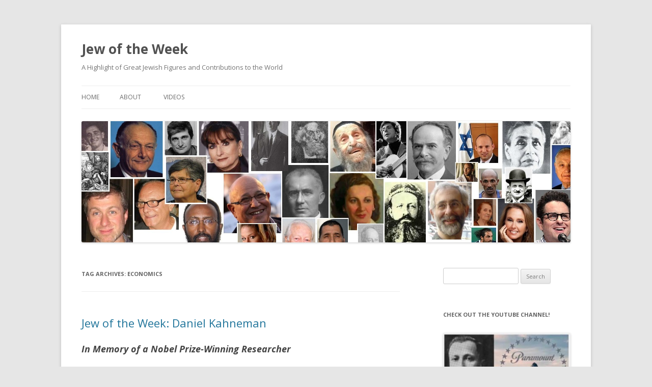

--- FILE ---
content_type: text/html; charset=UTF-8
request_url: https://www.jewoftheweek.net/tag/economics/
body_size: 16413
content:
<!DOCTYPE html>
<!--[if IE 7]>
<html class="ie ie7" lang="en-US">
<![endif]-->
<!--[if IE 8]>
<html class="ie ie8" lang="en-US">
<![endif]-->
<!--[if !(IE 7) & !(IE 8)]><!-->
<html lang="en-US">
<!--<![endif]-->
<head>
<meta charset="UTF-8" />
<meta name="viewport" content="width=device-width" />
<title>Economics | Jew of the Week</title>
<link rel="profile" href="https://gmpg.org/xfn/11" />
<link rel="pingback" href="https://www.jewoftheweek.net/xmlrpc.php">
<!--[if lt IE 9]>
<script src="https://www.jewoftheweek.net/wp-content/themes/twentytwelve/js/html5.js?ver=3.7.0" type="text/javascript"></script>
<![endif]-->
<meta name='robots' content='max-image-preview:large' />
<link rel='dns-prefetch' href='//fonts.googleapis.com' />
<link href='https://fonts.gstatic.com' crossorigin rel='preconnect' />
<link rel="alternate" type="application/rss+xml" title="Jew of the Week &raquo; Feed" href="https://www.jewoftheweek.net/feed/" />
<link rel="alternate" type="application/rss+xml" title="Jew of the Week &raquo; Comments Feed" href="https://www.jewoftheweek.net/comments/feed/" />
<link rel="alternate" type="application/rss+xml" title="Jew of the Week &raquo; Economics Tag Feed" href="https://www.jewoftheweek.net/tag/economics/feed/" />
<style id='wp-img-auto-sizes-contain-inline-css' type='text/css'>
img:is([sizes=auto i],[sizes^="auto," i]){contain-intrinsic-size:3000px 1500px}
/*# sourceURL=wp-img-auto-sizes-contain-inline-css */
</style>
<style id='wp-emoji-styles-inline-css' type='text/css'>

	img.wp-smiley, img.emoji {
		display: inline !important;
		border: none !important;
		box-shadow: none !important;
		height: 1em !important;
		width: 1em !important;
		margin: 0 0.07em !important;
		vertical-align: -0.1em !important;
		background: none !important;
		padding: 0 !important;
	}
/*# sourceURL=wp-emoji-styles-inline-css */
</style>
<style id='wp-block-library-inline-css' type='text/css'>
:root{--wp-block-synced-color:#7a00df;--wp-block-synced-color--rgb:122,0,223;--wp-bound-block-color:var(--wp-block-synced-color);--wp-editor-canvas-background:#ddd;--wp-admin-theme-color:#007cba;--wp-admin-theme-color--rgb:0,124,186;--wp-admin-theme-color-darker-10:#006ba1;--wp-admin-theme-color-darker-10--rgb:0,107,160.5;--wp-admin-theme-color-darker-20:#005a87;--wp-admin-theme-color-darker-20--rgb:0,90,135;--wp-admin-border-width-focus:2px}@media (min-resolution:192dpi){:root{--wp-admin-border-width-focus:1.5px}}.wp-element-button{cursor:pointer}:root .has-very-light-gray-background-color{background-color:#eee}:root .has-very-dark-gray-background-color{background-color:#313131}:root .has-very-light-gray-color{color:#eee}:root .has-very-dark-gray-color{color:#313131}:root .has-vivid-green-cyan-to-vivid-cyan-blue-gradient-background{background:linear-gradient(135deg,#00d084,#0693e3)}:root .has-purple-crush-gradient-background{background:linear-gradient(135deg,#34e2e4,#4721fb 50%,#ab1dfe)}:root .has-hazy-dawn-gradient-background{background:linear-gradient(135deg,#faaca8,#dad0ec)}:root .has-subdued-olive-gradient-background{background:linear-gradient(135deg,#fafae1,#67a671)}:root .has-atomic-cream-gradient-background{background:linear-gradient(135deg,#fdd79a,#004a59)}:root .has-nightshade-gradient-background{background:linear-gradient(135deg,#330968,#31cdcf)}:root .has-midnight-gradient-background{background:linear-gradient(135deg,#020381,#2874fc)}:root{--wp--preset--font-size--normal:16px;--wp--preset--font-size--huge:42px}.has-regular-font-size{font-size:1em}.has-larger-font-size{font-size:2.625em}.has-normal-font-size{font-size:var(--wp--preset--font-size--normal)}.has-huge-font-size{font-size:var(--wp--preset--font-size--huge)}.has-text-align-center{text-align:center}.has-text-align-left{text-align:left}.has-text-align-right{text-align:right}.has-fit-text{white-space:nowrap!important}#end-resizable-editor-section{display:none}.aligncenter{clear:both}.items-justified-left{justify-content:flex-start}.items-justified-center{justify-content:center}.items-justified-right{justify-content:flex-end}.items-justified-space-between{justify-content:space-between}.screen-reader-text{border:0;clip-path:inset(50%);height:1px;margin:-1px;overflow:hidden;padding:0;position:absolute;width:1px;word-wrap:normal!important}.screen-reader-text:focus{background-color:#ddd;clip-path:none;color:#444;display:block;font-size:1em;height:auto;left:5px;line-height:normal;padding:15px 23px 14px;text-decoration:none;top:5px;width:auto;z-index:100000}html :where(.has-border-color){border-style:solid}html :where([style*=border-top-color]){border-top-style:solid}html :where([style*=border-right-color]){border-right-style:solid}html :where([style*=border-bottom-color]){border-bottom-style:solid}html :where([style*=border-left-color]){border-left-style:solid}html :where([style*=border-width]){border-style:solid}html :where([style*=border-top-width]){border-top-style:solid}html :where([style*=border-right-width]){border-right-style:solid}html :where([style*=border-bottom-width]){border-bottom-style:solid}html :where([style*=border-left-width]){border-left-style:solid}html :where(img[class*=wp-image-]){height:auto;max-width:100%}:where(figure){margin:0 0 1em}html :where(.is-position-sticky){--wp-admin--admin-bar--position-offset:var(--wp-admin--admin-bar--height,0px)}@media screen and (max-width:600px){html :where(.is-position-sticky){--wp-admin--admin-bar--position-offset:0px}}

/*# sourceURL=wp-block-library-inline-css */
</style><style id='global-styles-inline-css' type='text/css'>
:root{--wp--preset--aspect-ratio--square: 1;--wp--preset--aspect-ratio--4-3: 4/3;--wp--preset--aspect-ratio--3-4: 3/4;--wp--preset--aspect-ratio--3-2: 3/2;--wp--preset--aspect-ratio--2-3: 2/3;--wp--preset--aspect-ratio--16-9: 16/9;--wp--preset--aspect-ratio--9-16: 9/16;--wp--preset--color--black: #000000;--wp--preset--color--cyan-bluish-gray: #abb8c3;--wp--preset--color--white: #fff;--wp--preset--color--pale-pink: #f78da7;--wp--preset--color--vivid-red: #cf2e2e;--wp--preset--color--luminous-vivid-orange: #ff6900;--wp--preset--color--luminous-vivid-amber: #fcb900;--wp--preset--color--light-green-cyan: #7bdcb5;--wp--preset--color--vivid-green-cyan: #00d084;--wp--preset--color--pale-cyan-blue: #8ed1fc;--wp--preset--color--vivid-cyan-blue: #0693e3;--wp--preset--color--vivid-purple: #9b51e0;--wp--preset--color--blue: #21759b;--wp--preset--color--dark-gray: #444;--wp--preset--color--medium-gray: #9f9f9f;--wp--preset--color--light-gray: #e6e6e6;--wp--preset--gradient--vivid-cyan-blue-to-vivid-purple: linear-gradient(135deg,rgb(6,147,227) 0%,rgb(155,81,224) 100%);--wp--preset--gradient--light-green-cyan-to-vivid-green-cyan: linear-gradient(135deg,rgb(122,220,180) 0%,rgb(0,208,130) 100%);--wp--preset--gradient--luminous-vivid-amber-to-luminous-vivid-orange: linear-gradient(135deg,rgb(252,185,0) 0%,rgb(255,105,0) 100%);--wp--preset--gradient--luminous-vivid-orange-to-vivid-red: linear-gradient(135deg,rgb(255,105,0) 0%,rgb(207,46,46) 100%);--wp--preset--gradient--very-light-gray-to-cyan-bluish-gray: linear-gradient(135deg,rgb(238,238,238) 0%,rgb(169,184,195) 100%);--wp--preset--gradient--cool-to-warm-spectrum: linear-gradient(135deg,rgb(74,234,220) 0%,rgb(151,120,209) 20%,rgb(207,42,186) 40%,rgb(238,44,130) 60%,rgb(251,105,98) 80%,rgb(254,248,76) 100%);--wp--preset--gradient--blush-light-purple: linear-gradient(135deg,rgb(255,206,236) 0%,rgb(152,150,240) 100%);--wp--preset--gradient--blush-bordeaux: linear-gradient(135deg,rgb(254,205,165) 0%,rgb(254,45,45) 50%,rgb(107,0,62) 100%);--wp--preset--gradient--luminous-dusk: linear-gradient(135deg,rgb(255,203,112) 0%,rgb(199,81,192) 50%,rgb(65,88,208) 100%);--wp--preset--gradient--pale-ocean: linear-gradient(135deg,rgb(255,245,203) 0%,rgb(182,227,212) 50%,rgb(51,167,181) 100%);--wp--preset--gradient--electric-grass: linear-gradient(135deg,rgb(202,248,128) 0%,rgb(113,206,126) 100%);--wp--preset--gradient--midnight: linear-gradient(135deg,rgb(2,3,129) 0%,rgb(40,116,252) 100%);--wp--preset--font-size--small: 13px;--wp--preset--font-size--medium: 20px;--wp--preset--font-size--large: 36px;--wp--preset--font-size--x-large: 42px;--wp--preset--spacing--20: 0.44rem;--wp--preset--spacing--30: 0.67rem;--wp--preset--spacing--40: 1rem;--wp--preset--spacing--50: 1.5rem;--wp--preset--spacing--60: 2.25rem;--wp--preset--spacing--70: 3.38rem;--wp--preset--spacing--80: 5.06rem;--wp--preset--shadow--natural: 6px 6px 9px rgba(0, 0, 0, 0.2);--wp--preset--shadow--deep: 12px 12px 50px rgba(0, 0, 0, 0.4);--wp--preset--shadow--sharp: 6px 6px 0px rgba(0, 0, 0, 0.2);--wp--preset--shadow--outlined: 6px 6px 0px -3px rgb(255, 255, 255), 6px 6px rgb(0, 0, 0);--wp--preset--shadow--crisp: 6px 6px 0px rgb(0, 0, 0);}:where(.is-layout-flex){gap: 0.5em;}:where(.is-layout-grid){gap: 0.5em;}body .is-layout-flex{display: flex;}.is-layout-flex{flex-wrap: wrap;align-items: center;}.is-layout-flex > :is(*, div){margin: 0;}body .is-layout-grid{display: grid;}.is-layout-grid > :is(*, div){margin: 0;}:where(.wp-block-columns.is-layout-flex){gap: 2em;}:where(.wp-block-columns.is-layout-grid){gap: 2em;}:where(.wp-block-post-template.is-layout-flex){gap: 1.25em;}:where(.wp-block-post-template.is-layout-grid){gap: 1.25em;}.has-black-color{color: var(--wp--preset--color--black) !important;}.has-cyan-bluish-gray-color{color: var(--wp--preset--color--cyan-bluish-gray) !important;}.has-white-color{color: var(--wp--preset--color--white) !important;}.has-pale-pink-color{color: var(--wp--preset--color--pale-pink) !important;}.has-vivid-red-color{color: var(--wp--preset--color--vivid-red) !important;}.has-luminous-vivid-orange-color{color: var(--wp--preset--color--luminous-vivid-orange) !important;}.has-luminous-vivid-amber-color{color: var(--wp--preset--color--luminous-vivid-amber) !important;}.has-light-green-cyan-color{color: var(--wp--preset--color--light-green-cyan) !important;}.has-vivid-green-cyan-color{color: var(--wp--preset--color--vivid-green-cyan) !important;}.has-pale-cyan-blue-color{color: var(--wp--preset--color--pale-cyan-blue) !important;}.has-vivid-cyan-blue-color{color: var(--wp--preset--color--vivid-cyan-blue) !important;}.has-vivid-purple-color{color: var(--wp--preset--color--vivid-purple) !important;}.has-black-background-color{background-color: var(--wp--preset--color--black) !important;}.has-cyan-bluish-gray-background-color{background-color: var(--wp--preset--color--cyan-bluish-gray) !important;}.has-white-background-color{background-color: var(--wp--preset--color--white) !important;}.has-pale-pink-background-color{background-color: var(--wp--preset--color--pale-pink) !important;}.has-vivid-red-background-color{background-color: var(--wp--preset--color--vivid-red) !important;}.has-luminous-vivid-orange-background-color{background-color: var(--wp--preset--color--luminous-vivid-orange) !important;}.has-luminous-vivid-amber-background-color{background-color: var(--wp--preset--color--luminous-vivid-amber) !important;}.has-light-green-cyan-background-color{background-color: var(--wp--preset--color--light-green-cyan) !important;}.has-vivid-green-cyan-background-color{background-color: var(--wp--preset--color--vivid-green-cyan) !important;}.has-pale-cyan-blue-background-color{background-color: var(--wp--preset--color--pale-cyan-blue) !important;}.has-vivid-cyan-blue-background-color{background-color: var(--wp--preset--color--vivid-cyan-blue) !important;}.has-vivid-purple-background-color{background-color: var(--wp--preset--color--vivid-purple) !important;}.has-black-border-color{border-color: var(--wp--preset--color--black) !important;}.has-cyan-bluish-gray-border-color{border-color: var(--wp--preset--color--cyan-bluish-gray) !important;}.has-white-border-color{border-color: var(--wp--preset--color--white) !important;}.has-pale-pink-border-color{border-color: var(--wp--preset--color--pale-pink) !important;}.has-vivid-red-border-color{border-color: var(--wp--preset--color--vivid-red) !important;}.has-luminous-vivid-orange-border-color{border-color: var(--wp--preset--color--luminous-vivid-orange) !important;}.has-luminous-vivid-amber-border-color{border-color: var(--wp--preset--color--luminous-vivid-amber) !important;}.has-light-green-cyan-border-color{border-color: var(--wp--preset--color--light-green-cyan) !important;}.has-vivid-green-cyan-border-color{border-color: var(--wp--preset--color--vivid-green-cyan) !important;}.has-pale-cyan-blue-border-color{border-color: var(--wp--preset--color--pale-cyan-blue) !important;}.has-vivid-cyan-blue-border-color{border-color: var(--wp--preset--color--vivid-cyan-blue) !important;}.has-vivid-purple-border-color{border-color: var(--wp--preset--color--vivid-purple) !important;}.has-vivid-cyan-blue-to-vivid-purple-gradient-background{background: var(--wp--preset--gradient--vivid-cyan-blue-to-vivid-purple) !important;}.has-light-green-cyan-to-vivid-green-cyan-gradient-background{background: var(--wp--preset--gradient--light-green-cyan-to-vivid-green-cyan) !important;}.has-luminous-vivid-amber-to-luminous-vivid-orange-gradient-background{background: var(--wp--preset--gradient--luminous-vivid-amber-to-luminous-vivid-orange) !important;}.has-luminous-vivid-orange-to-vivid-red-gradient-background{background: var(--wp--preset--gradient--luminous-vivid-orange-to-vivid-red) !important;}.has-very-light-gray-to-cyan-bluish-gray-gradient-background{background: var(--wp--preset--gradient--very-light-gray-to-cyan-bluish-gray) !important;}.has-cool-to-warm-spectrum-gradient-background{background: var(--wp--preset--gradient--cool-to-warm-spectrum) !important;}.has-blush-light-purple-gradient-background{background: var(--wp--preset--gradient--blush-light-purple) !important;}.has-blush-bordeaux-gradient-background{background: var(--wp--preset--gradient--blush-bordeaux) !important;}.has-luminous-dusk-gradient-background{background: var(--wp--preset--gradient--luminous-dusk) !important;}.has-pale-ocean-gradient-background{background: var(--wp--preset--gradient--pale-ocean) !important;}.has-electric-grass-gradient-background{background: var(--wp--preset--gradient--electric-grass) !important;}.has-midnight-gradient-background{background: var(--wp--preset--gradient--midnight) !important;}.has-small-font-size{font-size: var(--wp--preset--font-size--small) !important;}.has-medium-font-size{font-size: var(--wp--preset--font-size--medium) !important;}.has-large-font-size{font-size: var(--wp--preset--font-size--large) !important;}.has-x-large-font-size{font-size: var(--wp--preset--font-size--x-large) !important;}
/*# sourceURL=global-styles-inline-css */
</style>

<style id='classic-theme-styles-inline-css' type='text/css'>
/*! This file is auto-generated */
.wp-block-button__link{color:#fff;background-color:#32373c;border-radius:9999px;box-shadow:none;text-decoration:none;padding:calc(.667em + 2px) calc(1.333em + 2px);font-size:1.125em}.wp-block-file__button{background:#32373c;color:#fff;text-decoration:none}
/*# sourceURL=/wp-includes/css/classic-themes.min.css */
</style>
<link rel='stylesheet' id='twentytwelve-fonts-css' href='https://fonts.googleapis.com/css?family=Open+Sans%3A400italic%2C700italic%2C400%2C700&#038;subset=latin%2Clatin-ext&#038;display=fallback' type='text/css' media='all' />
<link rel='stylesheet' id='twentytwelve-style-css' href='https://www.jewoftheweek.net/wp-content/themes/twentytwelve/style.css?ver=20221101' type='text/css' media='all' />
<link rel='stylesheet' id='twentytwelve-block-style-css' href='https://www.jewoftheweek.net/wp-content/themes/twentytwelve/css/blocks.css?ver=20190406' type='text/css' media='all' />
<script type="text/javascript" src="https://www.jewoftheweek.net/wp-includes/js/jquery/jquery.min.js?ver=3.7.1" id="jquery-core-js"></script>
<script type="text/javascript" src="https://www.jewoftheweek.net/wp-includes/js/jquery/jquery-migrate.min.js?ver=3.4.1" id="jquery-migrate-js"></script>
<link rel="https://api.w.org/" href="https://www.jewoftheweek.net/wp-json/" /><link rel="alternate" title="JSON" type="application/json" href="https://www.jewoftheweek.net/wp-json/wp/v2/tags/1764" /><link rel="EditURI" type="application/rsd+xml" title="RSD" href="https://www.jewoftheweek.net/xmlrpc.php?rsd" />
<meta name="generator" content="WordPress 6.9" />

		<!-- GA Google Analytics @ https://m0n.co/ga -->
		<script>
			(function(i,s,o,g,r,a,m){i['GoogleAnalyticsObject']=r;i[r]=i[r]||function(){
			(i[r].q=i[r].q||[]).push(arguments)},i[r].l=1*new Date();a=s.createElement(o),
			m=s.getElementsByTagName(o)[0];a.async=1;a.src=g;m.parentNode.insertBefore(a,m)
			})(window,document,'script','https://www.google-analytics.com/analytics.js','ga');
			ga('create', 'UA-24173069-6', 'auto');
			ga('send', 'pageview');
		</script>

	<script async src="//pagead2.googlesyndication.com/pagead/js/adsbygoogle.js"></script>
<script>
  (adsbygoogle = window.adsbygoogle || []).push({
    google_ad_client: "ca-pub-1418392599235678",
    enable_page_level_ads: true
  });
</script><script type="text/javascript">//<![CDATA[
  function external_links_in_new_windows_loop() {
    if (!document.links) {
      document.links = document.getElementsByTagName('a');
    }
    var change_link = false;
    var force = '';
    var ignore = '';

    for (var t=0; t<document.links.length; t++) {
      var all_links = document.links[t];
      change_link = false;
      
      if(document.links[t].hasAttribute('onClick') == false) {
        // forced if the address starts with http (or also https), but does not link to the current domain
        if(all_links.href.search(/^http/) != -1 && all_links.href.search('www.jewoftheweek.net') == -1 && all_links.href.search(/^#/) == -1) {
          // console.log('Changed ' + all_links.href);
          change_link = true;
        }
          
        if(force != '' && all_links.href.search(force) != -1) {
          // forced
          // console.log('force ' + all_links.href);
          change_link = true;
        }
        
        if(ignore != '' && all_links.href.search(ignore) != -1) {
          // console.log('ignore ' + all_links.href);
          // ignored
          change_link = false;
        }

        if(change_link == true) {
          // console.log('Changed ' + all_links.href);
          document.links[t].setAttribute('onClick', 'javascript:window.open(\'' + all_links.href.replace(/'/g, '') + '\', \'_blank\', \'noopener\'); return false;');
          document.links[t].removeAttribute('target');
        }
      }
    }
  }
  
  // Load
  function external_links_in_new_windows_load(func)
  {  
    var oldonload = window.onload;
    if (typeof window.onload != 'function'){
      window.onload = func;
    } else {
      window.onload = function(){
        oldonload();
        func();
      }
    }
  }

  external_links_in_new_windows_load(external_links_in_new_windows_loop);
  //]]></script>

<link rel="icon" href="https://www.jewoftheweek.net/wp-content/uploads/2015/12/cropped-J-32x32.jpg" sizes="32x32" />
<link rel="icon" href="https://www.jewoftheweek.net/wp-content/uploads/2015/12/cropped-J-192x192.jpg" sizes="192x192" />
<link rel="apple-touch-icon" href="https://www.jewoftheweek.net/wp-content/uploads/2015/12/cropped-J-180x180.jpg" />
<meta name="msapplication-TileImage" content="https://www.jewoftheweek.net/wp-content/uploads/2015/12/cropped-J-270x270.jpg" />
</head>

<body data-rsssl=1 class="archive tag tag-economics tag-1764 wp-embed-responsive wp-theme-twentytwelve custom-font-enabled single-author">
<div id="page" class="hfeed site">
	<header id="masthead" class="site-header">
		<hgroup>
			<h1 class="site-title"><a href="https://www.jewoftheweek.net/" title="Jew of the Week" rel="home">Jew of the Week</a></h1>
			<h2 class="site-description">A Highlight of Great Jewish Figures and Contributions to the World</h2>
		</hgroup>

		<nav id="site-navigation" class="main-navigation">
			<button class="menu-toggle">Menu</button>
			<a class="assistive-text" href="#content" title="Skip to content">Skip to content</a>
			<div class="nav-menu"><ul>
<li ><a href="https://www.jewoftheweek.net/">Home</a></li><li class="page_item page-item-5"><a href="https://www.jewoftheweek.net/about/">About</a></li>
<li class="page_item page-item-1433"><a href="https://www.jewoftheweek.net/videos/">Videos</a></li>
</ul></div>
		</nav><!-- #site-navigation -->

				<a href="https://www.jewoftheweek.net/"><img src="https://www.jewoftheweek.net/wp-content/uploads/2017/03/cropped-JewCoverArt3.jpg" class="header-image" width="1891" height="468" alt="Jew of the Week" /></a>
			</header><!-- #masthead -->

	<div id="main" class="wrapper">

		<script id="mcjs">!function(c,h,i,m,p){m=c.createElement(h),p=c.getElementsByTagName(h)[0],m.async=1,m.src=i,p.parentNode.insertBefore(m,p)}(document,"script","https://chimpstatic.com/mcjs-connected/js/users/78fc795e87ca5f04c1011befe/892aacb6b53e3e0e56af574c1.js");</script>
	<section id="primary" class="site-content">
		<div id="content" role="main">

					<header class="archive-header">
				<h1 class="archive-title">
				Tag Archives: <span>Economics</span>				</h1>

						</header><!-- .archive-header -->

			
	<article id="post-2245" class="post-2245 post type-post status-publish format-standard hentry category-science category-literature tag-behavioural-economics tag-economics tag-economists tag-french-jews tag-hebrew-university tag-israel tag-israelis tag-lithuanian-jews tag-nobel-prize tag-paris tag-psychology tag-tel-aviv tag-uc-berkeley tag-vichy-france">
				<header class="entry-header">
			
						<h1 class="entry-title">
				<a href="https://www.jewoftheweek.net/2024/04/04/jew-of-the-week-daniel-kahneman/" rel="bookmark">Jew of the Week: Daniel Kahneman</a>
			</h1>
								</header><!-- .entry-header -->

				<div class="entry-content">
			<h2><em>In Memory of a Nobel Prize-Winning Researcher</em></h2>
<p><strong><a href="https://www.jewoftheweek.net/wp-content/uploads/2024/04/Kahneman.jpg"><img decoding="async" class="alignright wp-image-2246" src="https://www.jewoftheweek.net/wp-content/uploads/2024/04/Kahneman-240x300.jpg" alt="" width="144" height="180" srcset="https://www.jewoftheweek.net/wp-content/uploads/2024/04/Kahneman-240x300.jpg 240w, https://www.jewoftheweek.net/wp-content/uploads/2024/04/Kahneman.jpg 306w" sizes="(max-width: 144px) 100vw, 144px" /></a>Daniel Kahneman</strong> (1934-2024) was born in Tel-Aviv to Lithuanian Jews who made <em>aliyah</em> from France. His uncle, Rabbi Yosef Shlomo Kahaneman, was the head of the famed Ponevezh Yeshiva. Kahneman spent much of his youth in Paris—including during the Holocaust years under the Vichy regime—before returning to Israel in 1948. He studied psychology and mathematics at Jerusalem’s Hebrew University, and later became a psychologist for the IDF, where he developed the standard recruitment interview. Kahneman then moved to the United States to study at UC Berkeley, and earned a Ph.D in psychology in 1961. He returned to Jerusalem to teach at Hebrew University, and was also a visiting professor at the University of Michigan and at Harvard. He researched a variety of fascinating subjects in cognitive psychology, including attention, judgement, memory, biases, happiness, and decision-making. His key conclusion was that people are actually not rational decision-makers, and tend to make counterproductive choices based on biases and preconceived notions. His classic 1998 paper on the “focusing illusion” demonstrates how people tend to overestimate a single factor when predicting happiness. For instance, although studies showed that people across America had relatively the same levels of happiness, people would believe Californians are happier because they overestimated the effects of nice weather. Kahneman is perhaps most famous for his work in integrating psychology with economics, or “behavioural economics”, earning him the 2002 Nobel Prize in Economics. Over the course of his career, Kahneman also taught at Princeton, UC Berkeley, and the University of British Columbia. He wrote several bestselling books and was awarded numerous prizes and honorary degrees. Sadly, Kahneman passed away last week. He has been hailed as one of the most important thinkers of the 20<sup>th</sup> century.</p>
<h2><strong><em>Words of the Week</em></strong></h2>
<p>Nothing in life is to be feared, it is only to be understood. Now is the time to understand more, so that we may fear less.<br />
<strong>&#8211; Marie Curie</strong></p>
<hr />
<p><strong>From the Archives: <a href="https://www.jewoftheweek.net/2014/07/09/jew-of-the-week-joe-lieberman/">In Memory of Joe Liberman</a></strong></p>
					</div><!-- .entry-content -->
		
		<footer class="entry-meta">
			This entry was posted in <a href="https://www.jewoftheweek.net/category/science/" rel="category tag">Science &amp; Technology</a>, <a href="https://www.jewoftheweek.net/category/literature/" rel="category tag">Writers &amp; Thinkers</a> and tagged <a href="https://www.jewoftheweek.net/tag/behavioural-economics/" rel="tag">Behavioural Economics</a>, <a href="https://www.jewoftheweek.net/tag/economics/" rel="tag">Economics</a>, <a href="https://www.jewoftheweek.net/tag/economists/" rel="tag">Economists</a>, <a href="https://www.jewoftheweek.net/tag/french-jews/" rel="tag">French Jews</a>, <a href="https://www.jewoftheweek.net/tag/hebrew-university/" rel="tag">Hebrew University</a>, <a href="https://www.jewoftheweek.net/tag/israel/" rel="tag">Israel</a>, <a href="https://www.jewoftheweek.net/tag/israelis/" rel="tag">Israelis</a>, <a href="https://www.jewoftheweek.net/tag/lithuanian-jews/" rel="tag">Lithuanian Jews</a>, <a href="https://www.jewoftheweek.net/tag/nobel-prize/" rel="tag">Nobel Prize</a>, <a href="https://www.jewoftheweek.net/tag/paris/" rel="tag">Paris</a>, <a href="https://www.jewoftheweek.net/tag/psychology/" rel="tag">Psychology</a>, <a href="https://www.jewoftheweek.net/tag/tel-aviv/" rel="tag">Tel Aviv</a>, <a href="https://www.jewoftheweek.net/tag/uc-berkeley/" rel="tag">UC Berkeley</a>, <a href="https://www.jewoftheweek.net/tag/vichy-france/" rel="tag">Vichy France</a> on <a href="https://www.jewoftheweek.net/2024/04/04/jew-of-the-week-daniel-kahneman/" title="9:11 am" rel="bookmark"><time class="entry-date" datetime="2024-04-04T09:11:38-04:00">April 4, 2024</time></a><span class="by-author"> by <span class="author vcard"><a class="url fn n" href="https://www.jewoftheweek.net/author/efipalvanov/" title="View all posts by Jew of the Week" rel="author">Jew of the Week</a></span></span>.								</footer><!-- .entry-meta -->
	</article><!-- #post -->

	<article id="post-2177" class="post-2177 post type-post status-publish format-standard hentry category-business category-politicians tag-abraham-accords tag-arab-israeli-conflict tag-economics tag-essaouira tag-middle-east tag-moroccan-jews tag-morocco tag-paribas-bank tag-paris tag-presidential-medal-of-honor tag-sephardic-jews">
				<header class="entry-header">
			
						<h1 class="entry-title">
				<a href="https://www.jewoftheweek.net/2023/07/06/jew-of-the-week-andre-azoulay/" rel="bookmark">Jew of the Week: André Azoulay</a>
			</h1>
								</header><!-- .entry-header -->

				<div class="entry-content">
			<h2><em>Advisor to Moroccan Kings</em></h2>
<p><strong><a href="https://www.jewoftheweek.net/wp-content/uploads/2023/07/Azoulay.jpg"><img decoding="async" class="alignright wp-image-2178" src="https://www.jewoftheweek.net/wp-content/uploads/2023/07/Azoulay-201x300.jpg" alt="" width="121" height="180" srcset="https://www.jewoftheweek.net/wp-content/uploads/2023/07/Azoulay-201x300.jpg 201w, https://www.jewoftheweek.net/wp-content/uploads/2023/07/Azoulay.jpg 400w" sizes="(max-width: 121px) 100vw, 121px" /></a>André Azoulay </strong>(b. 1941) was born in Morocco to a traditional Sephardic Jewish family. He moved to Paris to study and, after completing degrees in economics and international relations, got a job working for Paribas Bank. He stayed at the company for 22 years, rising to the rank of executive vice-president, overseeing the bank’s operations in the Middle East and North Africa. In 1991, Azoulay left Paribas to work for the Moroccan monarchy. He became senior advisor to King Hassan II, and was put in charge of reforming Morocco’s struggling economy. He ran a program of privatization and deregulation that significantly boosted Morocco’s financial position, and brought billions of dollars in new investments to the country. Azoulay is also an international ambassador for Morocco and works to improve relations between Morocco and other countries, including Israel. He has participated in Arab-Israeli peace talks, and played an important role in the Abraham Accords. Azoulay is president of the Foundation of Three Cultures and Three Religions to boost interfaith dialogue and build bridges between Jews, Muslims, and Christians. He sits on the boards of several non-profits and educational institutions. Azoulay has received many awards, including Morocco’s Commandeur dans l’Ordre du Trône, a Lifetime Achievement Award from the American Sephardi Federation and, most recently, an Israeli Presidential Medal of Honour. Israeli President Isaac Herzog said “Azoulay has made an extraordinary contribution to Moroccan Jewry, the Jewish world, and the State of Israel, in cultivating and preserving relations with Morocco over the years, preserving Jewish heritage in Morocco, and providing support and advice to Israeli leaders in their quest for peace in the Middle East. His vision of establishing friendly and peaceful relations between Israel and Morocco was realized in the Abraham Accords and his influence is evident in every area of these relations.” Azoulay continues to serve as senior advisor to Morocco’s King Mohammed VI today, and plays an active role in his hometown of Essaouira, where he works to preserve and promote its history and culture.</p>
<p><a href="https://youtu.be/jmZikJkYRVI">How Sephardic Jews Shaped the World</a></p>
<h2><strong><em>Words of the Week</em></strong></h2>
<p>The Jewish people is permeated by an ancient and historically confirmed belief that nations who subject it to torture and persecution sooner or later feel the full measure of God’s punishing wrath. At the same time, God Almighty sends his blessing to those peoples who stand by the Jews in their time of peril.<br />
<strong>&#8211; <a href="https://www.jewoftheweek.net/2023/05/18/jew-of-the-week-meir-bar-ilan/">Rabbi Meir Bar-Ilan</a></strong></p>
					</div><!-- .entry-content -->
		
		<footer class="entry-meta">
			This entry was posted in <a href="https://www.jewoftheweek.net/category/business/" rel="category tag">Business &amp; Finance</a>, <a href="https://www.jewoftheweek.net/category/politicians/" rel="category tag">Law, Politics &amp; Military</a> and tagged <a href="https://www.jewoftheweek.net/tag/abraham-accords/" rel="tag">Abraham Accords</a>, <a href="https://www.jewoftheweek.net/tag/arab-israeli-conflict/" rel="tag">Arab-Israeli Conflict</a>, <a href="https://www.jewoftheweek.net/tag/economics/" rel="tag">Economics</a>, <a href="https://www.jewoftheweek.net/tag/essaouira/" rel="tag">Essaouira</a>, <a href="https://www.jewoftheweek.net/tag/middle-east/" rel="tag">Middle East</a>, <a href="https://www.jewoftheweek.net/tag/moroccan-jews/" rel="tag">Moroccan Jews</a>, <a href="https://www.jewoftheweek.net/tag/morocco/" rel="tag">Morocco</a>, <a href="https://www.jewoftheweek.net/tag/paribas-bank/" rel="tag">Paribas Bank</a>, <a href="https://www.jewoftheweek.net/tag/paris/" rel="tag">Paris</a>, <a href="https://www.jewoftheweek.net/tag/presidential-medal-of-honor/" rel="tag">Presidential Medal of Honor</a>, <a href="https://www.jewoftheweek.net/tag/sephardic-jews/" rel="tag">Sephardic Jews</a> on <a href="https://www.jewoftheweek.net/2023/07/06/jew-of-the-week-andre-azoulay/" title="2:12 pm" rel="bookmark"><time class="entry-date" datetime="2023-07-06T14:12:04-04:00">July 6, 2023</time></a><span class="by-author"> by <span class="author vcard"><a class="url fn n" href="https://www.jewoftheweek.net/author/efipalvanov/" title="View all posts by Jew of the Week" rel="author">Jew of the Week</a></span></span>.								</footer><!-- .entry-meta -->
	</article><!-- #post -->

	<article id="post-2115" class="post-2115 post type-post status-publish format-standard hentry category-business category-politicians category-literature tag-adam-smith tag-american-jews tag-capitalism tag-columbia tag-economics tag-great-depression tag-national-medal-of-science tag-nobel-prize tag-presidential-medal-of-freedom tag-ronald-reagan tag-taxation tag-ukrainian-jews tag-university-of-chicago tag-us-army">
				<header class="entry-header">
			
						<h1 class="entry-title">
				<a href="https://www.jewoftheweek.net/2022/11/16/jew-of-the-week-milton-friedman/" rel="bookmark">Jew of the Week: Milton Friedman</a>
			</h1>
								</header><!-- .entry-header -->

				<div class="entry-content">
			<h2><em>The Great Liberator</em></h2>
<p><strong><a href="https://www.jewoftheweek.net/wp-content/uploads/2022/11/Friedman.jpg"><img decoding="async" class="alignright wp-image-2116" src="https://www.jewoftheweek.net/wp-content/uploads/2022/11/Friedman-212x300.jpg" alt="" width="150" height="213" srcset="https://www.jewoftheweek.net/wp-content/uploads/2022/11/Friedman-212x300.jpg 212w, https://www.jewoftheweek.net/wp-content/uploads/2022/11/Friedman.jpg 297w" sizes="(max-width: 150px) 100vw, 150px" /></a>Milton Friedman</strong> (1912-2006) was born in Brooklyn to poor Jewish immigrants from what is today Ukraine (then part of Hungary). He graduated high school at just 15 and earned a big scholarship to Rutgers University. Initially wishing to be a mathematician, the Great Depression inspired Friedman to become an economist instead. After post-graduate studies at the University of Chicago, and a fellowship at Columbia University, Friedman headed to Washington to work as an economist for the government. To help pay for World War II, it was Friedman who introduced the payroll withholding tax system (“pay-as-you-earn”), where income taxes are deducted automatically from an employee&#8217;s paycheck. (Friedman later regretted it very much and said he wished it hadn’t been necessary.) He also spent much of the war working on weapons design and military statistics. He finally earned his Ph.D from Columbia after the war, following which he took a professorship at the University of Chicago, where he taught for the next 30 years. He wrote a popular weekly column for <em>Newsweek</em>, for which he won a prestigious award. His 1962 book <em>Capitalism and Freedom</em> was an international bestseller and made Friedman world-famous, while his <em>A Monetary History of the United States </em>became the standard textbook for understanding the Great Depression and the effects of monetary policy. Friedman argued passionately for a free-market economy and for the government to stay out of business. He proposed such important concepts as the permanent income hypothesis, the quantity theory of money, floating exchange rates, sequential sampling, and the natural rate of unemployment. He also argued for abolishing the Federal Reserve, whom he blamed for many economic ills. He was opposed to minimum wages and foresaw that they would actually lead to increases in unemployment. He is also credited with bringing an end to America’s military draft, transitioning the US military into an all-volunteer paid army. He believed conscription was unethical and prevented young men from choosing their own life path. Friedman later said abolishing the draft was his greatest and proudest accomplishment. Friedman won the Nobel Prize in Economics in 1976. After retiring from the University of Chicago the following year, he continued to do research in San Francisco, and also worked on a popular ten-part TV show called <em>Free to Choose</em> (the companion text of which was the bestselling nonfiction book of 1980). Friedman was an economic advisor to Ronald Reagan, and was called the “guru” of the Reagan administration. In 1988, he won a National Medal of Science and a Presidential Medal of Freedom. Friedman stayed busy until his final days, and his last article for <em>The Wall Street Journal</em> was published a day after his death! He has been called “the Great Liberator” and has been compared to Adam Smith. The Milton Friedman Prize for Advancing Liberty is named after him. He is widely considered one of history&#8217;s most significant economists. Today was his <em>yahrzeit.</em></p>
<p><a href="https://jewishlink.news/features/54546-the-end-of-world-war-i-and-the-beginnings-of-the-jewish-state-2"><strong>The End of World War I and the Beginning of the Jewish State</strong></a></p>
<h2><strong><em>Words of the Week</em></strong></h2>
<p>A society that aims for equality before liberty will end up with neither equality nor liberty.<br />
&#8211; <strong>Milton Friedman</strong></p>
					</div><!-- .entry-content -->
		
		<footer class="entry-meta">
			This entry was posted in <a href="https://www.jewoftheweek.net/category/business/" rel="category tag">Business &amp; Finance</a>, <a href="https://www.jewoftheweek.net/category/politicians/" rel="category tag">Law, Politics &amp; Military</a>, <a href="https://www.jewoftheweek.net/category/literature/" rel="category tag">Writers &amp; Thinkers</a> and tagged <a href="https://www.jewoftheweek.net/tag/adam-smith/" rel="tag">Adam Smith</a>, <a href="https://www.jewoftheweek.net/tag/american-jews/" rel="tag">American Jews</a>, <a href="https://www.jewoftheweek.net/tag/capitalism/" rel="tag">Capitalism</a>, <a href="https://www.jewoftheweek.net/tag/columbia/" rel="tag">Columbia</a>, <a href="https://www.jewoftheweek.net/tag/economics/" rel="tag">Economics</a>, <a href="https://www.jewoftheweek.net/tag/great-depression/" rel="tag">Great Depression</a>, <a href="https://www.jewoftheweek.net/tag/national-medal-of-science/" rel="tag">National Medal of Science</a>, <a href="https://www.jewoftheweek.net/tag/nobel-prize/" rel="tag">Nobel Prize</a>, <a href="https://www.jewoftheweek.net/tag/presidential-medal-of-freedom/" rel="tag">Presidential Medal of Freedom</a>, <a href="https://www.jewoftheweek.net/tag/ronald-reagan/" rel="tag">Ronald Reagan</a>, <a href="https://www.jewoftheweek.net/tag/taxation/" rel="tag">Taxation</a>, <a href="https://www.jewoftheweek.net/tag/ukrainian-jews/" rel="tag">Ukrainian Jews</a>, <a href="https://www.jewoftheweek.net/tag/university-of-chicago/" rel="tag">University of Chicago</a>, <a href="https://www.jewoftheweek.net/tag/us-army/" rel="tag">US Army</a> on <a href="https://www.jewoftheweek.net/2022/11/16/jew-of-the-week-milton-friedman/" title="10:04 pm" rel="bookmark"><time class="entry-date" datetime="2022-11-16T22:04:49-05:00">November 16, 2022</time></a><span class="by-author"> by <span class="author vcard"><a class="url fn n" href="https://www.jewoftheweek.net/author/efipalvanov/" title="View all posts by Jew of the Week" rel="author">Jew of the Week</a></span></span>.								</footer><!-- .entry-meta -->
	</article><!-- #post -->
			<nav id="nav-below" class="navigation">
				<h3 class="assistive-text">Post navigation</h3>
				<div class="nav-previous"><a href="https://www.jewoftheweek.net/tag/economics/page/2/" ><span class="meta-nav">&larr;</span> Older posts</a></div>
				<div class="nav-next"></div>
			</nav><!-- .navigation -->
			
		
		</div><!-- #content -->
	</section><!-- #primary -->


			<div id="secondary" class="widget-area" role="complementary">
			<aside id="search-4" class="widget widget_search"><form role="search" method="get" id="searchform" class="searchform" action="https://www.jewoftheweek.net/">
				<div>
					<label class="screen-reader-text" for="s">Search for:</label>
					<input type="text" value="" name="s" id="s" />
					<input type="submit" id="searchsubmit" value="Search" />
				</div>
			</form></aside><aside id="text-5" class="widget widget_text"><h3 class="widget-title">Check out the YouTube channel!</h3>			<div class="textwidget"><p><a href="https://www.youtube.com/watch?v=SfpaszyM3Ao"><img loading="lazy" decoding="async" class="size-medium wp-image-1921 aligncenter" src="https://www.jewoftheweek.net/wp-content/uploads/2021/05/Widget-300x257.jpg" alt="" width="300" height="257" srcset="https://www.jewoftheweek.net/wp-content/uploads/2021/05/Widget-300x257.jpg 300w, https://www.jewoftheweek.net/wp-content/uploads/2021/05/Widget.jpg 323w" sizes="auto, (max-width: 300px) 100vw, 300px" /></a></p>
</div>
		</aside><aside id="categories-3" class="widget widget_categories"><h3 class="widget-title">Categories</h3>
			<ul>
					<li class="cat-item cat-item-3"><a href="https://www.jewoftheweek.net/category/arts-entertainment/">Arts &amp; Entertainment</a>
</li>
	<li class="cat-item cat-item-26"><a href="https://www.jewoftheweek.net/category/business/">Business &amp; Finance</a>
</li>
	<li class="cat-item cat-item-233"><a href="https://www.jewoftheweek.net/category/unique-individuals/">Extraordinary Individuals</a>
</li>
	<li class="cat-item cat-item-166"><a href="https://www.jewoftheweek.net/category/politicians/">Law, Politics &amp; Military</a>
</li>
	<li class="cat-item cat-item-52"><a href="https://www.jewoftheweek.net/category/religion/">Religious Leaders</a>
</li>
	<li class="cat-item cat-item-25"><a href="https://www.jewoftheweek.net/category/science/">Science &amp; Technology</a>
</li>
	<li class="cat-item cat-item-1"><a href="https://www.jewoftheweek.net/category/uncategorized/">Uncategorized</a>
</li>
	<li class="cat-item cat-item-625"><a href="https://www.jewoftheweek.net/category/athletes/">World of Sport</a>
</li>
	<li class="cat-item cat-item-92"><a href="https://www.jewoftheweek.net/category/literature/">Writers &amp; Thinkers</a>
</li>
			</ul>

			</aside>
		<aside id="recent-posts-3" class="widget widget_recent_entries">
		<h3 class="widget-title">Recent Posts</h3>
		<ul>
											<li>
					<a href="https://www.jewoftheweek.net/2024/08/21/the-last-jew-of-the-week-samuel-the-prince/">The Last Jew of the Week: Samuel the Prince</a>
									</li>
											<li>
					<a href="https://www.jewoftheweek.net/2024/07/15/jew-of-the-week-rabbi-zvi-hirsch-kalischer/">Jew of the Week: Rabbi Zvi Hirsch Kalischer</a>
									</li>
											<li>
					<a href="https://www.jewoftheweek.net/2024/06/25/jew-of-the-week-betty-friedan/">Jew of the Week: Betty Friedan</a>
									</li>
											<li>
					<a href="https://www.jewoftheweek.net/2024/05/23/jew-of-the-week-erwin-chargaff/">Jew of the Week: Erwin Chargaff</a>
									</li>
											<li>
					<a href="https://www.jewoftheweek.net/2024/05/07/jew-of-the-week-michael-bay/">Jew of the Week: Michael Bay</a>
									</li>
					</ul>

		</aside><aside id="tag_cloud-2" class="widget widget_tag_cloud"><h3 class="widget-title">Tags</h3><div class="tagcloud"><ul class='wp-tag-cloud' role='list'>
	<li><a href="https://www.jewoftheweek.net/tag/aliyah/" class="tag-cloud-link tag-link-557 tag-link-position-1" style="font-size: 8.8045977011494pt;" aria-label="Aliyah (26 items)">Aliyah</a></li>
	<li><a href="https://www.jewoftheweek.net/tag/american-jews/" class="tag-cloud-link tag-link-338 tag-link-position-2" style="font-size: 21.67816091954pt;" aria-label="American Jews (167 items)">American Jews</a></li>
	<li><a href="https://www.jewoftheweek.net/tag/anti-semitism/" class="tag-cloud-link tag-link-636 tag-link-position-3" style="font-size: 8pt;" aria-label="Anti-Semitism (23 items)">Anti-Semitism</a></li>
	<li><a href="https://www.jewoftheweek.net/tag/brooklyn/" class="tag-cloud-link tag-link-232 tag-link-position-4" style="font-size: 10.252873563218pt;" aria-label="Brooklyn (32 items)">Brooklyn</a></li>
	<li><a href="https://www.jewoftheweek.net/tag/canadian-jews/" class="tag-cloud-link tag-link-332 tag-link-position-5" style="font-size: 11.862068965517pt;" aria-label="Canadian Jews (41 items)">Canadian Jews</a></li>
	<li><a href="https://www.jewoftheweek.net/tag/chabad/" class="tag-cloud-link tag-link-995 tag-link-position-6" style="font-size: 8.4827586206897pt;" aria-label="Chabad (25 items)">Chabad</a></li>
	<li><a href="https://www.jewoftheweek.net/tag/charity/" class="tag-cloud-link tag-link-736 tag-link-position-7" style="font-size: 12.988505747126pt;" aria-label="Charity (48 items)">Charity</a></li>
	<li><a href="https://www.jewoftheweek.net/tag/egypt/" class="tag-cloud-link tag-link-325 tag-link-position-8" style="font-size: 8.4827586206897pt;" aria-label="Egypt (25 items)">Egypt</a></li>
	<li><a href="https://www.jewoftheweek.net/tag/french-jews/" class="tag-cloud-link tag-link-458 tag-link-position-9" style="font-size: 8.4827586206897pt;" aria-label="French Jews (25 items)">French Jews</a></li>
	<li><a href="https://www.jewoftheweek.net/tag/german-jews/" class="tag-cloud-link tag-link-337 tag-link-position-10" style="font-size: 14.919540229885pt;" aria-label="German Jews (63 items)">German Jews</a></li>
	<li><a href="https://www.jewoftheweek.net/tag/harvard/" class="tag-cloud-link tag-link-392 tag-link-position-11" style="font-size: 9.1264367816092pt;" aria-label="Harvard (27 items)">Harvard</a></li>
	<li><a href="https://www.jewoftheweek.net/tag/hebrew/" class="tag-cloud-link tag-link-388 tag-link-position-12" style="font-size: 8.4827586206897pt;" aria-label="Hebrew (25 items)">Hebrew</a></li>
	<li><a href="https://www.jewoftheweek.net/tag/hollywood/" class="tag-cloud-link tag-link-376 tag-link-position-13" style="font-size: 12.183908045977pt;" aria-label="Hollywood (43 items)">Hollywood</a></li>
	<li><a href="https://www.jewoftheweek.net/tag/holocaust/" class="tag-cloud-link tag-link-224 tag-link-position-14" style="font-size: 13.310344827586pt;" aria-label="Holocaust (50 items)">Holocaust</a></li>
	<li><a href="https://www.jewoftheweek.net/tag/hungarian-jews/" class="tag-cloud-link tag-link-343 tag-link-position-15" style="font-size: 8.8045977011494pt;" aria-label="Hungarian Jews (26 items)">Hungarian Jews</a></li>
	<li><a href="https://www.jewoftheweek.net/tag/idf/" class="tag-cloud-link tag-link-359 tag-link-position-16" style="font-size: 13.632183908046pt;" aria-label="IDF (53 items)">IDF</a></li>
	<li><a href="https://www.jewoftheweek.net/tag/israel/" class="tag-cloud-link tag-link-84 tag-link-position-17" style="font-size: 22pt;" aria-label="Israel (176 items)">Israel</a></li>
	<li><a href="https://www.jewoftheweek.net/tag/israelis/" class="tag-cloud-link tag-link-342 tag-link-position-18" style="font-size: 15.402298850575pt;" aria-label="Israelis (68 items)">Israelis</a></li>
	<li><a href="https://www.jewoftheweek.net/tag/jerusalem/" class="tag-cloud-link tag-link-222 tag-link-position-19" style="font-size: 15.241379310345pt;" aria-label="Jerusalem (67 items)">Jerusalem</a></li>
	<li><a href="https://www.jewoftheweek.net/tag/kabbalah/" class="tag-cloud-link tag-link-113 tag-link-position-20" style="font-size: 11.057471264368pt;" aria-label="Kabbalah (36 items)">Kabbalah</a></li>
	<li><a href="https://www.jewoftheweek.net/tag/lithuanian-jews/" class="tag-cloud-link tag-link-552 tag-link-position-21" style="font-size: 8pt;" aria-label="Lithuanian Jews (23 items)">Lithuanian Jews</a></li>
	<li><a href="https://www.jewoftheweek.net/tag/london/" class="tag-cloud-link tag-link-767 tag-link-position-22" style="font-size: 11.057471264368pt;" aria-label="London (36 items)">London</a></li>
	<li><a href="https://www.jewoftheweek.net/tag/mizrahi-jews/" class="tag-cloud-link tag-link-685 tag-link-position-23" style="font-size: 9.6091954022988pt;" aria-label="Mizrahi Jews (29 items)">Mizrahi Jews</a></li>
	<li><a href="https://www.jewoftheweek.net/tag/music/" class="tag-cloud-link tag-link-400 tag-link-position-24" style="font-size: 8.8045977011494pt;" aria-label="Music (26 items)">Music</a></li>
	<li><a href="https://www.jewoftheweek.net/tag/new-york/" class="tag-cloud-link tag-link-231 tag-link-position-25" style="font-size: 14.114942528736pt;" aria-label="New York (57 items)">New York</a></li>
	<li><a href="https://www.jewoftheweek.net/tag/nobel-prize/" class="tag-cloud-link tag-link-440 tag-link-position-26" style="font-size: 8.4827586206897pt;" aria-label="Nobel Prize (25 items)">Nobel Prize</a></li>
	<li><a href="https://www.jewoftheweek.net/tag/orthodox-jews/" class="tag-cloud-link tag-link-1718 tag-link-position-27" style="font-size: 16.689655172414pt;" aria-label="Orthodox Jews (82 items)">Orthodox Jews</a></li>
	<li><a href="https://www.jewoftheweek.net/tag/paris/" class="tag-cloud-link tag-link-1719 tag-link-position-28" style="font-size: 8.8045977011494pt;" aria-label="Paris (26 items)">Paris</a></li>
	<li><a href="https://www.jewoftheweek.net/tag/philanthropists/" class="tag-cloud-link tag-link-321 tag-link-position-29" style="font-size: 16.850574712644pt;" aria-label="Philanthropists (85 items)">Philanthropists</a></li>
	<li><a href="https://www.jewoftheweek.net/tag/physics/" class="tag-cloud-link tag-link-134 tag-link-position-30" style="font-size: 8.3218390804598pt;" aria-label="Physics (24 items)">Physics</a></li>
	<li><a href="https://www.jewoftheweek.net/tag/polish-jews/" class="tag-cloud-link tag-link-344 tag-link-position-31" style="font-size: 15.563218390805pt;" aria-label="Polish Jews (70 items)">Polish Jews</a></li>
	<li><a href="https://www.jewoftheweek.net/tag/rabbi/" class="tag-cloud-link tag-link-446 tag-link-position-32" style="font-size: 12.827586206897pt;" aria-label="Rabbi (47 items)">Rabbi</a></li>
	<li><a href="https://www.jewoftheweek.net/tag/russian-jews/" class="tag-cloud-link tag-link-339 tag-link-position-33" style="font-size: 17.494252873563pt;" aria-label="Russian Jews (92 items)">Russian Jews</a></li>
	<li><a href="https://www.jewoftheweek.net/tag/sephardic-jews/" class="tag-cloud-link tag-link-130 tag-link-position-34" style="font-size: 18.459770114943pt;" aria-label="Sephardic Jews (105 items)">Sephardic Jews</a></li>
	<li><a href="https://www.jewoftheweek.net/tag/spanish-jews/" class="tag-cloud-link tag-link-123 tag-link-position-35" style="font-size: 8.3218390804598pt;" aria-label="Spanish Jews (24 items)">Spanish Jews</a></li>
	<li><a href="https://www.jewoftheweek.net/tag/talmud/" class="tag-cloud-link tag-link-108 tag-link-position-36" style="font-size: 9.6091954022988pt;" aria-label="Talmud (29 items)">Talmud</a></li>
	<li><a href="https://www.jewoftheweek.net/tag/tel-aviv/" class="tag-cloud-link tag-link-1973 tag-link-position-37" style="font-size: 8.8045977011494pt;" aria-label="Tel Aviv (26 items)">Tel Aviv</a></li>
	<li><a href="https://www.jewoftheweek.net/tag/torah/" class="tag-cloud-link tag-link-181 tag-link-position-38" style="font-size: 14.275862068966pt;" aria-label="Torah (58 items)">Torah</a></li>
	<li><a href="https://www.jewoftheweek.net/tag/ukrainian-jews/" class="tag-cloud-link tag-link-345 tag-link-position-39" style="font-size: 8.4827586206897pt;" aria-label="Ukrainian Jews (25 items)">Ukrainian Jews</a></li>
	<li><a href="https://www.jewoftheweek.net/tag/war-of-independence/" class="tag-cloud-link tag-link-1960 tag-link-position-40" style="font-size: 10.252873563218pt;" aria-label="War of Independence (32 items)">War of Independence</a></li>
	<li><a href="https://www.jewoftheweek.net/tag/world-war-i/" class="tag-cloud-link tag-link-281 tag-link-position-41" style="font-size: 10.574712643678pt;" aria-label="World War I (34 items)">World War I</a></li>
	<li><a href="https://www.jewoftheweek.net/tag/world-war-ii/" class="tag-cloud-link tag-link-282 tag-link-position-42" style="font-size: 16.045977011494pt;" aria-label="World War II (75 items)">World War II</a></li>
	<li><a href="https://www.jewoftheweek.net/tag/yeshiva/" class="tag-cloud-link tag-link-230 tag-link-position-43" style="font-size: 11.057471264368pt;" aria-label="Yeshiva (36 items)">Yeshiva</a></li>
	<li><a href="https://www.jewoftheweek.net/tag/zionism/" class="tag-cloud-link tag-link-350 tag-link-position-44" style="font-size: 11.057471264368pt;" aria-label="Zionism (36 items)">Zionism</a></li>
	<li><a href="https://www.jewoftheweek.net/tag/zionist/" class="tag-cloud-link tag-link-83 tag-link-position-45" style="font-size: 14.114942528736pt;" aria-label="Zionist (57 items)">Zionist</a></li>
</ul>
</div>
</aside><aside id="archives-3" class="widget widget_archive"><h3 class="widget-title">Archives</h3>		<label class="screen-reader-text" for="archives-dropdown-3">Archives</label>
		<select id="archives-dropdown-3" name="archive-dropdown">
			
			<option value="">Select Month</option>
				<option value='https://www.jewoftheweek.net/2024/08/'> August 2024 </option>
	<option value='https://www.jewoftheweek.net/2024/07/'> July 2024 </option>
	<option value='https://www.jewoftheweek.net/2024/06/'> June 2024 </option>
	<option value='https://www.jewoftheweek.net/2024/05/'> May 2024 </option>
	<option value='https://www.jewoftheweek.net/2024/04/'> April 2024 </option>
	<option value='https://www.jewoftheweek.net/2024/03/'> March 2024 </option>
	<option value='https://www.jewoftheweek.net/2024/02/'> February 2024 </option>
	<option value='https://www.jewoftheweek.net/2024/01/'> January 2024 </option>
	<option value='https://www.jewoftheweek.net/2023/12/'> December 2023 </option>
	<option value='https://www.jewoftheweek.net/2023/11/'> November 2023 </option>
	<option value='https://www.jewoftheweek.net/2023/10/'> October 2023 </option>
	<option value='https://www.jewoftheweek.net/2023/09/'> September 2023 </option>
	<option value='https://www.jewoftheweek.net/2023/08/'> August 2023 </option>
	<option value='https://www.jewoftheweek.net/2023/07/'> July 2023 </option>
	<option value='https://www.jewoftheweek.net/2023/06/'> June 2023 </option>
	<option value='https://www.jewoftheweek.net/2023/05/'> May 2023 </option>
	<option value='https://www.jewoftheweek.net/2023/04/'> April 2023 </option>
	<option value='https://www.jewoftheweek.net/2023/03/'> March 2023 </option>
	<option value='https://www.jewoftheweek.net/2023/02/'> February 2023 </option>
	<option value='https://www.jewoftheweek.net/2023/01/'> January 2023 </option>
	<option value='https://www.jewoftheweek.net/2022/12/'> December 2022 </option>
	<option value='https://www.jewoftheweek.net/2022/11/'> November 2022 </option>
	<option value='https://www.jewoftheweek.net/2022/10/'> October 2022 </option>
	<option value='https://www.jewoftheweek.net/2022/09/'> September 2022 </option>
	<option value='https://www.jewoftheweek.net/2022/08/'> August 2022 </option>
	<option value='https://www.jewoftheweek.net/2022/07/'> July 2022 </option>
	<option value='https://www.jewoftheweek.net/2022/06/'> June 2022 </option>
	<option value='https://www.jewoftheweek.net/2022/05/'> May 2022 </option>
	<option value='https://www.jewoftheweek.net/2022/04/'> April 2022 </option>
	<option value='https://www.jewoftheweek.net/2022/03/'> March 2022 </option>
	<option value='https://www.jewoftheweek.net/2022/02/'> February 2022 </option>
	<option value='https://www.jewoftheweek.net/2022/01/'> January 2022 </option>
	<option value='https://www.jewoftheweek.net/2021/12/'> December 2021 </option>
	<option value='https://www.jewoftheweek.net/2021/11/'> November 2021 </option>
	<option value='https://www.jewoftheweek.net/2021/10/'> October 2021 </option>
	<option value='https://www.jewoftheweek.net/2021/09/'> September 2021 </option>
	<option value='https://www.jewoftheweek.net/2021/08/'> August 2021 </option>
	<option value='https://www.jewoftheweek.net/2021/07/'> July 2021 </option>
	<option value='https://www.jewoftheweek.net/2021/06/'> June 2021 </option>
	<option value='https://www.jewoftheweek.net/2021/05/'> May 2021 </option>
	<option value='https://www.jewoftheweek.net/2021/04/'> April 2021 </option>
	<option value='https://www.jewoftheweek.net/2021/03/'> March 2021 </option>
	<option value='https://www.jewoftheweek.net/2021/02/'> February 2021 </option>
	<option value='https://www.jewoftheweek.net/2021/01/'> January 2021 </option>
	<option value='https://www.jewoftheweek.net/2020/12/'> December 2020 </option>
	<option value='https://www.jewoftheweek.net/2020/11/'> November 2020 </option>
	<option value='https://www.jewoftheweek.net/2020/10/'> October 2020 </option>
	<option value='https://www.jewoftheweek.net/2020/09/'> September 2020 </option>
	<option value='https://www.jewoftheweek.net/2020/08/'> August 2020 </option>
	<option value='https://www.jewoftheweek.net/2020/07/'> July 2020 </option>
	<option value='https://www.jewoftheweek.net/2020/06/'> June 2020 </option>
	<option value='https://www.jewoftheweek.net/2020/05/'> May 2020 </option>
	<option value='https://www.jewoftheweek.net/2020/04/'> April 2020 </option>
	<option value='https://www.jewoftheweek.net/2020/03/'> March 2020 </option>
	<option value='https://www.jewoftheweek.net/2020/02/'> February 2020 </option>
	<option value='https://www.jewoftheweek.net/2020/01/'> January 2020 </option>
	<option value='https://www.jewoftheweek.net/2019/12/'> December 2019 </option>
	<option value='https://www.jewoftheweek.net/2019/11/'> November 2019 </option>
	<option value='https://www.jewoftheweek.net/2019/10/'> October 2019 </option>
	<option value='https://www.jewoftheweek.net/2019/09/'> September 2019 </option>
	<option value='https://www.jewoftheweek.net/2019/08/'> August 2019 </option>
	<option value='https://www.jewoftheweek.net/2019/07/'> July 2019 </option>
	<option value='https://www.jewoftheweek.net/2019/06/'> June 2019 </option>
	<option value='https://www.jewoftheweek.net/2019/05/'> May 2019 </option>
	<option value='https://www.jewoftheweek.net/2019/04/'> April 2019 </option>
	<option value='https://www.jewoftheweek.net/2019/03/'> March 2019 </option>
	<option value='https://www.jewoftheweek.net/2019/02/'> February 2019 </option>
	<option value='https://www.jewoftheweek.net/2019/01/'> January 2019 </option>
	<option value='https://www.jewoftheweek.net/2018/12/'> December 2018 </option>
	<option value='https://www.jewoftheweek.net/2018/11/'> November 2018 </option>
	<option value='https://www.jewoftheweek.net/2018/10/'> October 2018 </option>
	<option value='https://www.jewoftheweek.net/2018/09/'> September 2018 </option>
	<option value='https://www.jewoftheweek.net/2018/08/'> August 2018 </option>
	<option value='https://www.jewoftheweek.net/2018/07/'> July 2018 </option>
	<option value='https://www.jewoftheweek.net/2018/06/'> June 2018 </option>
	<option value='https://www.jewoftheweek.net/2018/05/'> May 2018 </option>
	<option value='https://www.jewoftheweek.net/2018/04/'> April 2018 </option>
	<option value='https://www.jewoftheweek.net/2018/03/'> March 2018 </option>
	<option value='https://www.jewoftheweek.net/2018/02/'> February 2018 </option>
	<option value='https://www.jewoftheweek.net/2018/01/'> January 2018 </option>
	<option value='https://www.jewoftheweek.net/2017/12/'> December 2017 </option>
	<option value='https://www.jewoftheweek.net/2017/11/'> November 2017 </option>
	<option value='https://www.jewoftheweek.net/2017/10/'> October 2017 </option>
	<option value='https://www.jewoftheweek.net/2017/09/'> September 2017 </option>
	<option value='https://www.jewoftheweek.net/2017/08/'> August 2017 </option>
	<option value='https://www.jewoftheweek.net/2017/07/'> July 2017 </option>
	<option value='https://www.jewoftheweek.net/2017/06/'> June 2017 </option>
	<option value='https://www.jewoftheweek.net/2017/05/'> May 2017 </option>
	<option value='https://www.jewoftheweek.net/2017/04/'> April 2017 </option>
	<option value='https://www.jewoftheweek.net/2017/03/'> March 2017 </option>
	<option value='https://www.jewoftheweek.net/2017/02/'> February 2017 </option>
	<option value='https://www.jewoftheweek.net/2017/01/'> January 2017 </option>
	<option value='https://www.jewoftheweek.net/2016/12/'> December 2016 </option>
	<option value='https://www.jewoftheweek.net/2016/11/'> November 2016 </option>
	<option value='https://www.jewoftheweek.net/2016/10/'> October 2016 </option>
	<option value='https://www.jewoftheweek.net/2016/09/'> September 2016 </option>
	<option value='https://www.jewoftheweek.net/2016/08/'> August 2016 </option>
	<option value='https://www.jewoftheweek.net/2016/07/'> July 2016 </option>
	<option value='https://www.jewoftheweek.net/2016/06/'> June 2016 </option>
	<option value='https://www.jewoftheweek.net/2016/05/'> May 2016 </option>
	<option value='https://www.jewoftheweek.net/2016/04/'> April 2016 </option>
	<option value='https://www.jewoftheweek.net/2016/03/'> March 2016 </option>
	<option value='https://www.jewoftheweek.net/2016/02/'> February 2016 </option>
	<option value='https://www.jewoftheweek.net/2016/01/'> January 2016 </option>
	<option value='https://www.jewoftheweek.net/2015/12/'> December 2015 </option>
	<option value='https://www.jewoftheweek.net/2015/11/'> November 2015 </option>
	<option value='https://www.jewoftheweek.net/2015/10/'> October 2015 </option>
	<option value='https://www.jewoftheweek.net/2015/09/'> September 2015 </option>
	<option value='https://www.jewoftheweek.net/2015/08/'> August 2015 </option>
	<option value='https://www.jewoftheweek.net/2015/07/'> July 2015 </option>
	<option value='https://www.jewoftheweek.net/2015/06/'> June 2015 </option>
	<option value='https://www.jewoftheweek.net/2015/05/'> May 2015 </option>
	<option value='https://www.jewoftheweek.net/2015/04/'> April 2015 </option>
	<option value='https://www.jewoftheweek.net/2015/03/'> March 2015 </option>
	<option value='https://www.jewoftheweek.net/2015/02/'> February 2015 </option>
	<option value='https://www.jewoftheweek.net/2015/01/'> January 2015 </option>
	<option value='https://www.jewoftheweek.net/2014/12/'> December 2014 </option>
	<option value='https://www.jewoftheweek.net/2014/11/'> November 2014 </option>
	<option value='https://www.jewoftheweek.net/2014/10/'> October 2014 </option>
	<option value='https://www.jewoftheweek.net/2014/09/'> September 2014 </option>
	<option value='https://www.jewoftheweek.net/2014/08/'> August 2014 </option>
	<option value='https://www.jewoftheweek.net/2014/07/'> July 2014 </option>
	<option value='https://www.jewoftheweek.net/2014/06/'> June 2014 </option>
	<option value='https://www.jewoftheweek.net/2014/05/'> May 2014 </option>
	<option value='https://www.jewoftheweek.net/2014/04/'> April 2014 </option>
	<option value='https://www.jewoftheweek.net/2014/03/'> March 2014 </option>
	<option value='https://www.jewoftheweek.net/2014/02/'> February 2014 </option>
	<option value='https://www.jewoftheweek.net/2014/01/'> January 2014 </option>
	<option value='https://www.jewoftheweek.net/2013/12/'> December 2013 </option>
	<option value='https://www.jewoftheweek.net/2013/11/'> November 2013 </option>
	<option value='https://www.jewoftheweek.net/2013/10/'> October 2013 </option>
	<option value='https://www.jewoftheweek.net/2013/09/'> September 2013 </option>
	<option value='https://www.jewoftheweek.net/2013/08/'> August 2013 </option>
	<option value='https://www.jewoftheweek.net/2013/07/'> July 2013 </option>
	<option value='https://www.jewoftheweek.net/2013/06/'> June 2013 </option>
	<option value='https://www.jewoftheweek.net/2013/05/'> May 2013 </option>
	<option value='https://www.jewoftheweek.net/2013/04/'> April 2013 </option>
	<option value='https://www.jewoftheweek.net/2013/03/'> March 2013 </option>
	<option value='https://www.jewoftheweek.net/2013/02/'> February 2013 </option>
	<option value='https://www.jewoftheweek.net/2013/01/'> January 2013 </option>
	<option value='https://www.jewoftheweek.net/2012/12/'> December 2012 </option>
	<option value='https://www.jewoftheweek.net/2012/11/'> November 2012 </option>
	<option value='https://www.jewoftheweek.net/2012/10/'> October 2012 </option>
	<option value='https://www.jewoftheweek.net/2012/09/'> September 2012 </option>
	<option value='https://www.jewoftheweek.net/2012/08/'> August 2012 </option>
	<option value='https://www.jewoftheweek.net/2012/07/'> July 2012 </option>
	<option value='https://www.jewoftheweek.net/2012/06/'> June 2012 </option>
	<option value='https://www.jewoftheweek.net/2012/05/'> May 2012 </option>
	<option value='https://www.jewoftheweek.net/2012/04/'> April 2012 </option>
	<option value='https://www.jewoftheweek.net/2012/03/'> March 2012 </option>
	<option value='https://www.jewoftheweek.net/2012/02/'> February 2012 </option>
	<option value='https://www.jewoftheweek.net/2012/01/'> January 2012 </option>
	<option value='https://www.jewoftheweek.net/2011/12/'> December 2011 </option>
	<option value='https://www.jewoftheweek.net/2011/11/'> November 2011 </option>
	<option value='https://www.jewoftheweek.net/2011/10/'> October 2011 </option>
	<option value='https://www.jewoftheweek.net/2011/09/'> September 2011 </option>
	<option value='https://www.jewoftheweek.net/2011/08/'> August 2011 </option>
	<option value='https://www.jewoftheweek.net/2011/07/'> July 2011 </option>
	<option value='https://www.jewoftheweek.net/2011/06/'> June 2011 </option>
	<option value='https://www.jewoftheweek.net/2011/05/'> May 2011 </option>
	<option value='https://www.jewoftheweek.net/2011/04/'> April 2011 </option>
	<option value='https://www.jewoftheweek.net/2011/03/'> March 2011 </option>
	<option value='https://www.jewoftheweek.net/2011/02/'> February 2011 </option>
	<option value='https://www.jewoftheweek.net/2011/01/'> January 2011 </option>
	<option value='https://www.jewoftheweek.net/2010/12/'> December 2010 </option>
	<option value='https://www.jewoftheweek.net/2010/11/'> November 2010 </option>

		</select>

			<script type="text/javascript">
/* <![CDATA[ */

( ( dropdownId ) => {
	const dropdown = document.getElementById( dropdownId );
	function onSelectChange() {
		setTimeout( () => {
			if ( 'escape' === dropdown.dataset.lastkey ) {
				return;
			}
			if ( dropdown.value ) {
				document.location.href = dropdown.value;
			}
		}, 250 );
	}
	function onKeyUp( event ) {
		if ( 'Escape' === event.key ) {
			dropdown.dataset.lastkey = 'escape';
		} else {
			delete dropdown.dataset.lastkey;
		}
	}
	function onClick() {
		delete dropdown.dataset.lastkey;
	}
	dropdown.addEventListener( 'keyup', onKeyUp );
	dropdown.addEventListener( 'click', onClick );
	dropdown.addEventListener( 'change', onSelectChange );
})( "archives-dropdown-3" );

//# sourceURL=WP_Widget_Archives%3A%3Awidget
/* ]]> */
</script>
</aside>		</div><!-- #secondary -->
		</div><!-- #main .wrapper -->
	<footer id="colophon" role="contentinfo">
		<div class="site-info">
									<a href="https://wordpress.org/" class="imprint" title="Semantic Personal Publishing Platform">
				Proudly powered by WordPress			</a>
		</div><!-- .site-info -->
	</footer><!-- #colophon -->
</div><!-- #page -->

<script type="speculationrules">
{"prefetch":[{"source":"document","where":{"and":[{"href_matches":"/*"},{"not":{"href_matches":["/wp-*.php","/wp-admin/*","/wp-content/uploads/*","/wp-content/*","/wp-content/plugins/*","/wp-content/themes/twentytwelve/*","/*\\?(.+)"]}},{"not":{"selector_matches":"a[rel~=\"nofollow\"]"}},{"not":{"selector_matches":".no-prefetch, .no-prefetch a"}}]},"eagerness":"conservative"}]}
</script>
		<!-- Start of StatCounter Code -->
		<script>
			<!--
			var sc_project=6915068;
			var sc_security="a6a456ea";
					</script>
        <script type="text/javascript" src="https://www.statcounter.com/counter/counter.js" async></script>
		<noscript><div class="statcounter"><a title="web analytics" href="https://statcounter.com/"><img class="statcounter" src="https://c.statcounter.com/6915068/0/a6a456ea/0/" alt="web analytics" /></a></div></noscript>
		<!-- End of StatCounter Code -->
		<script type="text/javascript" src="https://www.jewoftheweek.net/wp-content/themes/twentytwelve/js/navigation.js?ver=20141205" id="twentytwelve-navigation-js"></script>
<script id="wp-emoji-settings" type="application/json">
{"baseUrl":"https://s.w.org/images/core/emoji/17.0.2/72x72/","ext":".png","svgUrl":"https://s.w.org/images/core/emoji/17.0.2/svg/","svgExt":".svg","source":{"concatemoji":"https://www.jewoftheweek.net/wp-includes/js/wp-emoji-release.min.js?ver=6.9"}}
</script>
<script type="module">
/* <![CDATA[ */
/*! This file is auto-generated */
const a=JSON.parse(document.getElementById("wp-emoji-settings").textContent),o=(window._wpemojiSettings=a,"wpEmojiSettingsSupports"),s=["flag","emoji"];function i(e){try{var t={supportTests:e,timestamp:(new Date).valueOf()};sessionStorage.setItem(o,JSON.stringify(t))}catch(e){}}function c(e,t,n){e.clearRect(0,0,e.canvas.width,e.canvas.height),e.fillText(t,0,0);t=new Uint32Array(e.getImageData(0,0,e.canvas.width,e.canvas.height).data);e.clearRect(0,0,e.canvas.width,e.canvas.height),e.fillText(n,0,0);const a=new Uint32Array(e.getImageData(0,0,e.canvas.width,e.canvas.height).data);return t.every((e,t)=>e===a[t])}function p(e,t){e.clearRect(0,0,e.canvas.width,e.canvas.height),e.fillText(t,0,0);var n=e.getImageData(16,16,1,1);for(let e=0;e<n.data.length;e++)if(0!==n.data[e])return!1;return!0}function u(e,t,n,a){switch(t){case"flag":return n(e,"\ud83c\udff3\ufe0f\u200d\u26a7\ufe0f","\ud83c\udff3\ufe0f\u200b\u26a7\ufe0f")?!1:!n(e,"\ud83c\udde8\ud83c\uddf6","\ud83c\udde8\u200b\ud83c\uddf6")&&!n(e,"\ud83c\udff4\udb40\udc67\udb40\udc62\udb40\udc65\udb40\udc6e\udb40\udc67\udb40\udc7f","\ud83c\udff4\u200b\udb40\udc67\u200b\udb40\udc62\u200b\udb40\udc65\u200b\udb40\udc6e\u200b\udb40\udc67\u200b\udb40\udc7f");case"emoji":return!a(e,"\ud83e\u1fac8")}return!1}function f(e,t,n,a){let r;const o=(r="undefined"!=typeof WorkerGlobalScope&&self instanceof WorkerGlobalScope?new OffscreenCanvas(300,150):document.createElement("canvas")).getContext("2d",{willReadFrequently:!0}),s=(o.textBaseline="top",o.font="600 32px Arial",{});return e.forEach(e=>{s[e]=t(o,e,n,a)}),s}function r(e){var t=document.createElement("script");t.src=e,t.defer=!0,document.head.appendChild(t)}a.supports={everything:!0,everythingExceptFlag:!0},new Promise(t=>{let n=function(){try{var e=JSON.parse(sessionStorage.getItem(o));if("object"==typeof e&&"number"==typeof e.timestamp&&(new Date).valueOf()<e.timestamp+604800&&"object"==typeof e.supportTests)return e.supportTests}catch(e){}return null}();if(!n){if("undefined"!=typeof Worker&&"undefined"!=typeof OffscreenCanvas&&"undefined"!=typeof URL&&URL.createObjectURL&&"undefined"!=typeof Blob)try{var e="postMessage("+f.toString()+"("+[JSON.stringify(s),u.toString(),c.toString(),p.toString()].join(",")+"));",a=new Blob([e],{type:"text/javascript"});const r=new Worker(URL.createObjectURL(a),{name:"wpTestEmojiSupports"});return void(r.onmessage=e=>{i(n=e.data),r.terminate(),t(n)})}catch(e){}i(n=f(s,u,c,p))}t(n)}).then(e=>{for(const n in e)a.supports[n]=e[n],a.supports.everything=a.supports.everything&&a.supports[n],"flag"!==n&&(a.supports.everythingExceptFlag=a.supports.everythingExceptFlag&&a.supports[n]);var t;a.supports.everythingExceptFlag=a.supports.everythingExceptFlag&&!a.supports.flag,a.supports.everything||((t=a.source||{}).concatemoji?r(t.concatemoji):t.wpemoji&&t.twemoji&&(r(t.twemoji),r(t.wpemoji)))});
//# sourceURL=https://www.jewoftheweek.net/wp-includes/js/wp-emoji-loader.min.js
/* ]]> */
</script>
</body>
</html>


--- FILE ---
content_type: text/html; charset=utf-8
request_url: https://www.google.com/recaptcha/api2/aframe
body_size: 268
content:
<!DOCTYPE HTML><html><head><meta http-equiv="content-type" content="text/html; charset=UTF-8"></head><body><script nonce="CAqKa3JIWDIyzF6WcFnO_g">/** Anti-fraud and anti-abuse applications only. See google.com/recaptcha */ try{var clients={'sodar':'https://pagead2.googlesyndication.com/pagead/sodar?'};window.addEventListener("message",function(a){try{if(a.source===window.parent){var b=JSON.parse(a.data);var c=clients[b['id']];if(c){var d=document.createElement('img');d.src=c+b['params']+'&rc='+(localStorage.getItem("rc::a")?sessionStorage.getItem("rc::b"):"");window.document.body.appendChild(d);sessionStorage.setItem("rc::e",parseInt(sessionStorage.getItem("rc::e")||0)+1);localStorage.setItem("rc::h",'1766489344977');}}}catch(b){}});window.parent.postMessage("_grecaptcha_ready", "*");}catch(b){}</script></body></html>

--- FILE ---
content_type: text/plain
request_url: https://www.google-analytics.com/j/collect?v=1&_v=j102&a=376986692&t=pageview&_s=1&dl=https%3A%2F%2Fwww.jewoftheweek.net%2Ftag%2Feconomics%2F&ul=en-us%40posix&dt=Economics%20%7C%20Jew%20of%20the%20Week&sr=1280x720&vp=1280x720&_u=IEBAAEABAAAAACAAI~&jid=1261981656&gjid=1812918882&cid=226163134.1766489343&tid=UA-24173069-6&_gid=958333728.1766489343&_r=1&_slc=1&z=535792847
body_size: -451
content:
2,cG-JFDRX38JK0